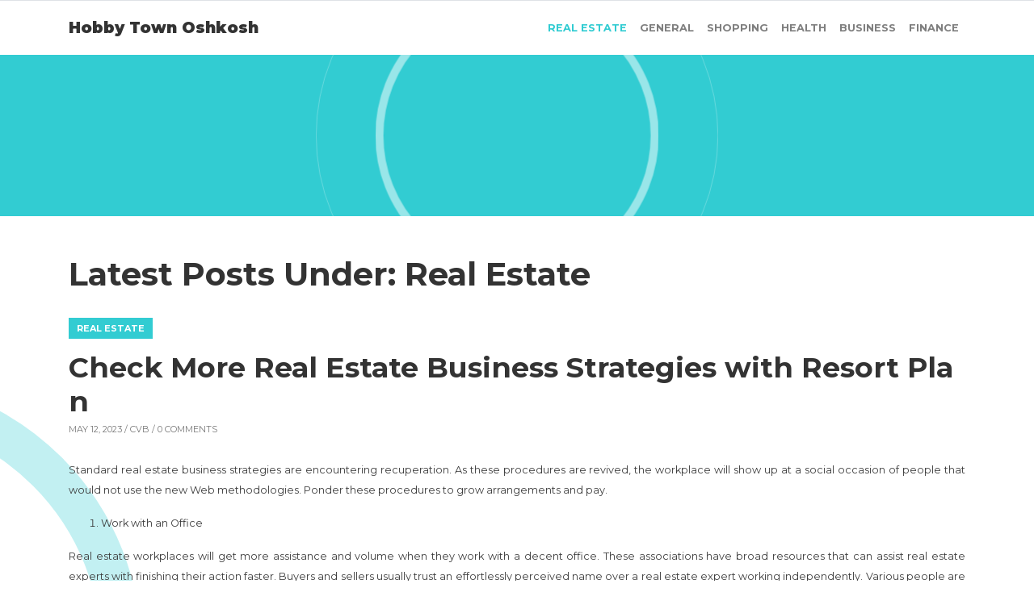

--- FILE ---
content_type: text/html; charset=UTF-8
request_url: https://hobbytownoshkosh.com/category/real-estate
body_size: 17582
content:
<!DOCTYPE html>
<html lang="en">
<head>
<meta charset="UTF-8"/>
<meta name="viewport" content="width=device-width, initial-scale=1.0" />
<link rel="profile" href="http://gmpg.org/xfn/11">
<title>Real Estate &#8211; Hobby Town Oshkosh</title>
<meta name='robots' content='max-image-preview:large' />
<link rel='dns-prefetch' href='//fonts.googleapis.com' />
<link rel="alternate" type="application/rss+xml" title="Hobby Town Oshkosh &raquo; Feed" href="https://hobbytownoshkosh.com/feed" />
<link rel="alternate" type="application/rss+xml" title="Hobby Town Oshkosh &raquo; Comments Feed" href="https://hobbytownoshkosh.com/comments/feed" />
<link rel="alternate" type="application/rss+xml" title="Hobby Town Oshkosh &raquo; Real Estate Category Feed" href="https://hobbytownoshkosh.com/category/real-estate/feed" />
<style id='wp-img-auto-sizes-contain-inline-css' type='text/css'>
img:is([sizes=auto i],[sizes^="auto," i]){contain-intrinsic-size:3000px 1500px}
/*# sourceURL=wp-img-auto-sizes-contain-inline-css */
</style>
<style id='wp-emoji-styles-inline-css' type='text/css'>

	img.wp-smiley, img.emoji {
		display: inline !important;
		border: none !important;
		box-shadow: none !important;
		height: 1em !important;
		width: 1em !important;
		margin: 0 0.07em !important;
		vertical-align: -0.1em !important;
		background: none !important;
		padding: 0 !important;
	}
/*# sourceURL=wp-emoji-styles-inline-css */
</style>
<style id='wp-block-library-inline-css' type='text/css'>
:root{--wp-block-synced-color:#7a00df;--wp-block-synced-color--rgb:122,0,223;--wp-bound-block-color:var(--wp-block-synced-color);--wp-editor-canvas-background:#ddd;--wp-admin-theme-color:#007cba;--wp-admin-theme-color--rgb:0,124,186;--wp-admin-theme-color-darker-10:#006ba1;--wp-admin-theme-color-darker-10--rgb:0,107,160.5;--wp-admin-theme-color-darker-20:#005a87;--wp-admin-theme-color-darker-20--rgb:0,90,135;--wp-admin-border-width-focus:2px}@media (min-resolution:192dpi){:root{--wp-admin-border-width-focus:1.5px}}.wp-element-button{cursor:pointer}:root .has-very-light-gray-background-color{background-color:#eee}:root .has-very-dark-gray-background-color{background-color:#313131}:root .has-very-light-gray-color{color:#eee}:root .has-very-dark-gray-color{color:#313131}:root .has-vivid-green-cyan-to-vivid-cyan-blue-gradient-background{background:linear-gradient(135deg,#00d084,#0693e3)}:root .has-purple-crush-gradient-background{background:linear-gradient(135deg,#34e2e4,#4721fb 50%,#ab1dfe)}:root .has-hazy-dawn-gradient-background{background:linear-gradient(135deg,#faaca8,#dad0ec)}:root .has-subdued-olive-gradient-background{background:linear-gradient(135deg,#fafae1,#67a671)}:root .has-atomic-cream-gradient-background{background:linear-gradient(135deg,#fdd79a,#004a59)}:root .has-nightshade-gradient-background{background:linear-gradient(135deg,#330968,#31cdcf)}:root .has-midnight-gradient-background{background:linear-gradient(135deg,#020381,#2874fc)}:root{--wp--preset--font-size--normal:16px;--wp--preset--font-size--huge:42px}.has-regular-font-size{font-size:1em}.has-larger-font-size{font-size:2.625em}.has-normal-font-size{font-size:var(--wp--preset--font-size--normal)}.has-huge-font-size{font-size:var(--wp--preset--font-size--huge)}.has-text-align-center{text-align:center}.has-text-align-left{text-align:left}.has-text-align-right{text-align:right}.has-fit-text{white-space:nowrap!important}#end-resizable-editor-section{display:none}.aligncenter{clear:both}.items-justified-left{justify-content:flex-start}.items-justified-center{justify-content:center}.items-justified-right{justify-content:flex-end}.items-justified-space-between{justify-content:space-between}.screen-reader-text{border:0;clip-path:inset(50%);height:1px;margin:-1px;overflow:hidden;padding:0;position:absolute;width:1px;word-wrap:normal!important}.screen-reader-text:focus{background-color:#ddd;clip-path:none;color:#444;display:block;font-size:1em;height:auto;left:5px;line-height:normal;padding:15px 23px 14px;text-decoration:none;top:5px;width:auto;z-index:100000}html :where(.has-border-color){border-style:solid}html :where([style*=border-top-color]){border-top-style:solid}html :where([style*=border-right-color]){border-right-style:solid}html :where([style*=border-bottom-color]){border-bottom-style:solid}html :where([style*=border-left-color]){border-left-style:solid}html :where([style*=border-width]){border-style:solid}html :where([style*=border-top-width]){border-top-style:solid}html :where([style*=border-right-width]){border-right-style:solid}html :where([style*=border-bottom-width]){border-bottom-style:solid}html :where([style*=border-left-width]){border-left-style:solid}html :where(img[class*=wp-image-]){height:auto;max-width:100%}:where(figure){margin:0 0 1em}html :where(.is-position-sticky){--wp-admin--admin-bar--position-offset:var(--wp-admin--admin-bar--height,0px)}@media screen and (max-width:600px){html :where(.is-position-sticky){--wp-admin--admin-bar--position-offset:0px}}

/*# sourceURL=wp-block-library-inline-css */
</style><style id='global-styles-inline-css' type='text/css'>
:root{--wp--preset--aspect-ratio--square: 1;--wp--preset--aspect-ratio--4-3: 4/3;--wp--preset--aspect-ratio--3-4: 3/4;--wp--preset--aspect-ratio--3-2: 3/2;--wp--preset--aspect-ratio--2-3: 2/3;--wp--preset--aspect-ratio--16-9: 16/9;--wp--preset--aspect-ratio--9-16: 9/16;--wp--preset--color--black: #000000;--wp--preset--color--cyan-bluish-gray: #abb8c3;--wp--preset--color--white: #ffffff;--wp--preset--color--pale-pink: #f78da7;--wp--preset--color--vivid-red: #cf2e2e;--wp--preset--color--luminous-vivid-orange: #ff6900;--wp--preset--color--luminous-vivid-amber: #fcb900;--wp--preset--color--light-green-cyan: #7bdcb5;--wp--preset--color--vivid-green-cyan: #00d084;--wp--preset--color--pale-cyan-blue: #8ed1fc;--wp--preset--color--vivid-cyan-blue: #0693e3;--wp--preset--color--vivid-purple: #9b51e0;--wp--preset--gradient--vivid-cyan-blue-to-vivid-purple: linear-gradient(135deg,rgb(6,147,227) 0%,rgb(155,81,224) 100%);--wp--preset--gradient--light-green-cyan-to-vivid-green-cyan: linear-gradient(135deg,rgb(122,220,180) 0%,rgb(0,208,130) 100%);--wp--preset--gradient--luminous-vivid-amber-to-luminous-vivid-orange: linear-gradient(135deg,rgb(252,185,0) 0%,rgb(255,105,0) 100%);--wp--preset--gradient--luminous-vivid-orange-to-vivid-red: linear-gradient(135deg,rgb(255,105,0) 0%,rgb(207,46,46) 100%);--wp--preset--gradient--very-light-gray-to-cyan-bluish-gray: linear-gradient(135deg,rgb(238,238,238) 0%,rgb(169,184,195) 100%);--wp--preset--gradient--cool-to-warm-spectrum: linear-gradient(135deg,rgb(74,234,220) 0%,rgb(151,120,209) 20%,rgb(207,42,186) 40%,rgb(238,44,130) 60%,rgb(251,105,98) 80%,rgb(254,248,76) 100%);--wp--preset--gradient--blush-light-purple: linear-gradient(135deg,rgb(255,206,236) 0%,rgb(152,150,240) 100%);--wp--preset--gradient--blush-bordeaux: linear-gradient(135deg,rgb(254,205,165) 0%,rgb(254,45,45) 50%,rgb(107,0,62) 100%);--wp--preset--gradient--luminous-dusk: linear-gradient(135deg,rgb(255,203,112) 0%,rgb(199,81,192) 50%,rgb(65,88,208) 100%);--wp--preset--gradient--pale-ocean: linear-gradient(135deg,rgb(255,245,203) 0%,rgb(182,227,212) 50%,rgb(51,167,181) 100%);--wp--preset--gradient--electric-grass: linear-gradient(135deg,rgb(202,248,128) 0%,rgb(113,206,126) 100%);--wp--preset--gradient--midnight: linear-gradient(135deg,rgb(2,3,129) 0%,rgb(40,116,252) 100%);--wp--preset--font-size--small: 13px;--wp--preset--font-size--medium: 20px;--wp--preset--font-size--large: 36px;--wp--preset--font-size--x-large: 42px;--wp--preset--spacing--20: 0.44rem;--wp--preset--spacing--30: 0.67rem;--wp--preset--spacing--40: 1rem;--wp--preset--spacing--50: 1.5rem;--wp--preset--spacing--60: 2.25rem;--wp--preset--spacing--70: 3.38rem;--wp--preset--spacing--80: 5.06rem;--wp--preset--shadow--natural: 6px 6px 9px rgba(0, 0, 0, 0.2);--wp--preset--shadow--deep: 12px 12px 50px rgba(0, 0, 0, 0.4);--wp--preset--shadow--sharp: 6px 6px 0px rgba(0, 0, 0, 0.2);--wp--preset--shadow--outlined: 6px 6px 0px -3px rgb(255, 255, 255), 6px 6px rgb(0, 0, 0);--wp--preset--shadow--crisp: 6px 6px 0px rgb(0, 0, 0);}:where(.is-layout-flex){gap: 0.5em;}:where(.is-layout-grid){gap: 0.5em;}body .is-layout-flex{display: flex;}.is-layout-flex{flex-wrap: wrap;align-items: center;}.is-layout-flex > :is(*, div){margin: 0;}body .is-layout-grid{display: grid;}.is-layout-grid > :is(*, div){margin: 0;}:where(.wp-block-columns.is-layout-flex){gap: 2em;}:where(.wp-block-columns.is-layout-grid){gap: 2em;}:where(.wp-block-post-template.is-layout-flex){gap: 1.25em;}:where(.wp-block-post-template.is-layout-grid){gap: 1.25em;}.has-black-color{color: var(--wp--preset--color--black) !important;}.has-cyan-bluish-gray-color{color: var(--wp--preset--color--cyan-bluish-gray) !important;}.has-white-color{color: var(--wp--preset--color--white) !important;}.has-pale-pink-color{color: var(--wp--preset--color--pale-pink) !important;}.has-vivid-red-color{color: var(--wp--preset--color--vivid-red) !important;}.has-luminous-vivid-orange-color{color: var(--wp--preset--color--luminous-vivid-orange) !important;}.has-luminous-vivid-amber-color{color: var(--wp--preset--color--luminous-vivid-amber) !important;}.has-light-green-cyan-color{color: var(--wp--preset--color--light-green-cyan) !important;}.has-vivid-green-cyan-color{color: var(--wp--preset--color--vivid-green-cyan) !important;}.has-pale-cyan-blue-color{color: var(--wp--preset--color--pale-cyan-blue) !important;}.has-vivid-cyan-blue-color{color: var(--wp--preset--color--vivid-cyan-blue) !important;}.has-vivid-purple-color{color: var(--wp--preset--color--vivid-purple) !important;}.has-black-background-color{background-color: var(--wp--preset--color--black) !important;}.has-cyan-bluish-gray-background-color{background-color: var(--wp--preset--color--cyan-bluish-gray) !important;}.has-white-background-color{background-color: var(--wp--preset--color--white) !important;}.has-pale-pink-background-color{background-color: var(--wp--preset--color--pale-pink) !important;}.has-vivid-red-background-color{background-color: var(--wp--preset--color--vivid-red) !important;}.has-luminous-vivid-orange-background-color{background-color: var(--wp--preset--color--luminous-vivid-orange) !important;}.has-luminous-vivid-amber-background-color{background-color: var(--wp--preset--color--luminous-vivid-amber) !important;}.has-light-green-cyan-background-color{background-color: var(--wp--preset--color--light-green-cyan) !important;}.has-vivid-green-cyan-background-color{background-color: var(--wp--preset--color--vivid-green-cyan) !important;}.has-pale-cyan-blue-background-color{background-color: var(--wp--preset--color--pale-cyan-blue) !important;}.has-vivid-cyan-blue-background-color{background-color: var(--wp--preset--color--vivid-cyan-blue) !important;}.has-vivid-purple-background-color{background-color: var(--wp--preset--color--vivid-purple) !important;}.has-black-border-color{border-color: var(--wp--preset--color--black) !important;}.has-cyan-bluish-gray-border-color{border-color: var(--wp--preset--color--cyan-bluish-gray) !important;}.has-white-border-color{border-color: var(--wp--preset--color--white) !important;}.has-pale-pink-border-color{border-color: var(--wp--preset--color--pale-pink) !important;}.has-vivid-red-border-color{border-color: var(--wp--preset--color--vivid-red) !important;}.has-luminous-vivid-orange-border-color{border-color: var(--wp--preset--color--luminous-vivid-orange) !important;}.has-luminous-vivid-amber-border-color{border-color: var(--wp--preset--color--luminous-vivid-amber) !important;}.has-light-green-cyan-border-color{border-color: var(--wp--preset--color--light-green-cyan) !important;}.has-vivid-green-cyan-border-color{border-color: var(--wp--preset--color--vivid-green-cyan) !important;}.has-pale-cyan-blue-border-color{border-color: var(--wp--preset--color--pale-cyan-blue) !important;}.has-vivid-cyan-blue-border-color{border-color: var(--wp--preset--color--vivid-cyan-blue) !important;}.has-vivid-purple-border-color{border-color: var(--wp--preset--color--vivid-purple) !important;}.has-vivid-cyan-blue-to-vivid-purple-gradient-background{background: var(--wp--preset--gradient--vivid-cyan-blue-to-vivid-purple) !important;}.has-light-green-cyan-to-vivid-green-cyan-gradient-background{background: var(--wp--preset--gradient--light-green-cyan-to-vivid-green-cyan) !important;}.has-luminous-vivid-amber-to-luminous-vivid-orange-gradient-background{background: var(--wp--preset--gradient--luminous-vivid-amber-to-luminous-vivid-orange) !important;}.has-luminous-vivid-orange-to-vivid-red-gradient-background{background: var(--wp--preset--gradient--luminous-vivid-orange-to-vivid-red) !important;}.has-very-light-gray-to-cyan-bluish-gray-gradient-background{background: var(--wp--preset--gradient--very-light-gray-to-cyan-bluish-gray) !important;}.has-cool-to-warm-spectrum-gradient-background{background: var(--wp--preset--gradient--cool-to-warm-spectrum) !important;}.has-blush-light-purple-gradient-background{background: var(--wp--preset--gradient--blush-light-purple) !important;}.has-blush-bordeaux-gradient-background{background: var(--wp--preset--gradient--blush-bordeaux) !important;}.has-luminous-dusk-gradient-background{background: var(--wp--preset--gradient--luminous-dusk) !important;}.has-pale-ocean-gradient-background{background: var(--wp--preset--gradient--pale-ocean) !important;}.has-electric-grass-gradient-background{background: var(--wp--preset--gradient--electric-grass) !important;}.has-midnight-gradient-background{background: var(--wp--preset--gradient--midnight) !important;}.has-small-font-size{font-size: var(--wp--preset--font-size--small) !important;}.has-medium-font-size{font-size: var(--wp--preset--font-size--medium) !important;}.has-large-font-size{font-size: var(--wp--preset--font-size--large) !important;}.has-x-large-font-size{font-size: var(--wp--preset--font-size--x-large) !important;}
/*# sourceURL=global-styles-inline-css */
</style>

<style id='classic-theme-styles-inline-css' type='text/css'>
/*! This file is auto-generated */
.wp-block-button__link{color:#fff;background-color:#32373c;border-radius:9999px;box-shadow:none;text-decoration:none;padding:calc(.667em + 2px) calc(1.333em + 2px);font-size:1.125em}.wp-block-file__button{background:#32373c;color:#fff;text-decoration:none}
/*# sourceURL=/wp-includes/css/classic-themes.min.css */
</style>
<link rel='stylesheet' id='bootstrap-css' href='https://hobbytownoshkosh.com/wp-content/themes/clubtravel/bootstrap/bootstrap.min.css?ver=1.0.9' type='text/css' media='all' />
<link rel='stylesheet' id='fontawesome-css' href='https://hobbytownoshkosh.com/wp-content/themes/clubtravel/fontawesome/css/fontawesome.min.css?ver=1.0.9' type='text/css' media='all' />
<link rel='stylesheet' id='chld_thm_cfg_parent-css' href='https://hobbytownoshkosh.com/wp-content/themes/clubtravel/style.css?ver=6.9' type='text/css' media='all' />
<link rel='stylesheet' id='clubtravel-googlefonts-css' href='//fonts.googleapis.com/css?family=Montserrat%3A100%2C100i%2C200%2C200i%2C300%2C300i%2C400%2C400i%2C500%2C500i%2C600%2C600i%2C700%2C700i%2C800%2C800i%2C900%2C900i&#038;subset=latin%2Clatin-ext&#038;ver=1.0.9' type='text/css' media='all' />
<link rel='stylesheet' id='clubtravel-style-css' href='https://hobbytownoshkosh.com/wp-content/themes/clubtravel-child/style.css?ver=1.0.9' type='text/css' media='all' />
<script type="text/javascript" src="https://hobbytownoshkosh.com/wp-includes/js/jquery/jquery.min.js?ver=3.7.1" id="jquery-core-js"></script>
<script type="text/javascript" src="https://hobbytownoshkosh.com/wp-includes/js/jquery/jquery-migrate.min.js?ver=3.4.1" id="jquery-migrate-js"></script>
<link rel="https://api.w.org/" href="https://hobbytownoshkosh.com/wp-json/" /><link rel="alternate" title="JSON" type="application/json" href="https://hobbytownoshkosh.com/wp-json/wp/v2/categories/2" /><link rel="EditURI" type="application/rsd+xml" title="RSD" href="https://hobbytownoshkosh.com/xmlrpc.php?rsd" />
<meta name="generator" content="WordPress 6.9" />
	<style type="text/css">
		.btn-search,
		.btn-submit,
		.btn-search:hover,
		.btn-search:focus,
		.btn-submit:hover,
		.btn-submit:focus,
		.navbar-default .navbar-toggle,
		.navbar-default .navbar-toggle:hover,
		.navbar-default .navbar-toggle:focus,
		.site-header,
		.post-item .post-info .post-categories-list .post-categories li a,
		.post-item .post-info .post-message .more-link,
		.post-item .post-info .post-tags .tags a,
		.nav-links .page-numbers.current,
		.comment .reply a,
		.tooltip-inner {
			background-color: ;
		}

		.content:before,
		.content:after,
		.post-item .post-image:after,
		.comment.depth-1 {
			border-color: ;
		}

		.tooltip.left .tooltip-arrow {
			border-left-color: ;
		}

		.tooltip.top .tooltip-arrow {
			border-top-color: ;
		}

		a:hover,
		a:focus,
		.navbar-nav .active > .nav-link,
		.navbar-nav .nav-link.active,
		.navbar-nav .nav-link.show,
		.navbar-nav .show > .nav-link,
		footer a {
			color: ;
		}

		/* Header Color */
		.navbar-brand {
			color: ##333333;
		}
	</style>
	</head>

<body class="archive category category-real-estate category-2 wp-theme-clubtravel wp-child-theme-clubtravel-child">


<nav class="navbar navbar-expand-lg static-top border-top">
	<div class="container">
		<a class="navbar-brand" href="https://hobbytownoshkosh.com/" rel="home">
										<span class="site-title">Hobby Town Oshkosh</span>
									</a>
		<button class="navbar-toggler ml-auto border-0 rounded-circle collapsed" type="button" data-toggle="collapse" data-target="#navbarSupportedContent" aria-controls="navbarSupportedContent" aria-expanded="false" aria-label="">
			<span class="navbar-toggler-line position-relative mb-1 rounded"></span>
			<span class="navbar-toggler-line position-relative mb-1 rounded"></span>
			<span class="navbar-toggler-line position-relative rounded"></span>
		</button>
		<div class="collapse navbar-collapse" id="navbarSupportedContent">
			<ul class="navbar-nav ml-auto">
				<div class="menu-main-container"><ul id="menu-main" class="nav navbar-nav"><li itemscope="itemscope" itemtype="https://www.schema.org/SiteNavigationElement" id="menu-item-12" class="menu-item menu-item-type-taxonomy menu-item-object-category current-menu-item active menu-item-12 nav-item py-2"><a title="Real Estate" href="https://hobbytownoshkosh.com/category/real-estate" class="nav-link">Real Estate</a></li>
<li itemscope="itemscope" itemtype="https://www.schema.org/SiteNavigationElement" id="menu-item-896" class="menu-item menu-item-type-taxonomy menu-item-object-category menu-item-896 nav-item py-2"><a title="General" href="https://hobbytownoshkosh.com/category/general" class="nav-link">General</a></li>
<li itemscope="itemscope" itemtype="https://www.schema.org/SiteNavigationElement" id="menu-item-897" class="menu-item menu-item-type-taxonomy menu-item-object-category menu-item-897 nav-item py-2"><a title="Shopping" href="https://hobbytownoshkosh.com/category/shopping" class="nav-link">Shopping</a></li>
<li itemscope="itemscope" itemtype="https://www.schema.org/SiteNavigationElement" id="menu-item-898" class="menu-item menu-item-type-taxonomy menu-item-object-category menu-item-898 nav-item py-2"><a title="Health" href="https://hobbytownoshkosh.com/category/health" class="nav-link">Health</a></li>
<li itemscope="itemscope" itemtype="https://www.schema.org/SiteNavigationElement" id="menu-item-899" class="menu-item menu-item-type-taxonomy menu-item-object-category menu-item-899 nav-item py-2"><a title="Business" href="https://hobbytownoshkosh.com/category/business" class="nav-link">Business</a></li>
<li itemscope="itemscope" itemtype="https://www.schema.org/SiteNavigationElement" id="menu-item-900" class="menu-item menu-item-type-taxonomy menu-item-object-category menu-item-900 nav-item py-2"><a title="Finance" href="https://hobbytownoshkosh.com/category/finance" class="nav-link">Finance</a></li>
</ul></div>			</ul>
		</div>
	</div>
</nav>

			<div class="site-header position-relative">
		<div class="container h-100">
		<div class="row h-100">
			<div class="col-12 col-sm-8 offset-sm-2 h-100 d-flex align-items-center text-center">
							</div>
		</div>
	</div>
	</div>

<section id="content" class="content content-category position-relative py-5">
	<div class="container">
		<div class="row">
					<div class="col-12">
						<div class="row">
					<div class="col-12">
						<div class="page-title">
							<h1>Latest Posts Under: Real Estate</h1>
						</div>
					</div>
				</div>
				<div class="row">
					<div class="col-12">
						<div class="posts">
				<div id="post-882" class="post-882 post type-post status-publish format-standard hentry category-real-estate">
				<div class="post-item post-item-1 post-item-no-image">
					<div class="row">
										<div class="col-12">
								<div class="post-info">
						<div class="post-categories-list">
							<ul class="post-categories">
	<li><a href="https://hobbytownoshkosh.com/category/real-estate" rel="category tag">Real Estate</a></li></ul>						</div>
						<div class="post-title">
							<h2><a href="https://hobbytownoshkosh.com/real-estate/check-more-real-estate-business-strategies-with-resort-plan.htm" rel="bookmark" title="Check More Real Estate Business Strategies with Resort Plan">Check More Real Estate Business Strategies with Resort Plan</a></h2>
						</div>
						<div class="post-meta">
	May 12, 2023 / 
		<a href="https://hobbytownoshkosh.com/author/admin" title="View all posts by cvb">cvb</a>
		/ 0 Comments	</div>
						<div class="post-message">
							<p style="text-align: justify;">Standard real estate business strategies are encountering recuperation. As these procedures are revived, the workplace will show up at a social occasion of people that would not use the new Web methodologies. Ponder these procedures to grow arrangements and pay.</p>
<ol style="text-align: justify;">
<li>Work with an Office</li>
</ol>
<p style="text-align: justify;">Real estate workplaces will get more assistance and volume when they work with a decent office. These associations have broad resources that can assist real estate experts with finishing their action faster. Buyers and sellers usually trust an effortlessly perceived name over a real estate expert working independently. Various people are into web promoting business procedures; yet standard real estate techniques are making a bounce back in the business. Have a go at working with a realtor or office to further develop chances of getting the best anticipated buyers and merchants.</p>
<p><img fetchpriority="high" decoding="async" class="aligncenter  wp-image-884 img-fluid " src="https://hobbytownoshkosh.com/wp-content/uploads/2023/05/1f4870e6f028d18a5dc9bdb8fbda2b95.png" alt="Real estate" width="681" height="426" srcset="https://hobbytownoshkosh.com/wp-content/uploads/2023/05/1f4870e6f028d18a5dc9bdb8fbda2b95.png 710w, https://hobbytownoshkosh.com/wp-content/uploads/2023/05/1f4870e6f028d18a5dc9bdb8fbda2b95-300x188.png 300w" sizes="(max-width: 681px) 100vw, 681px" /></p>
<ol style="text-align: justify;" start="2">
<li>Posting Open House Flyers</li>
</ol>
<p style="text-align: justify;">Posting open house flyers can uphold administrators and associations gain presentation. These flyers can enlighten the open that a house is for sell. Exactly when experts stage a home and get it sorted out for showing up, they can get the excitement of more or buyers. The essential concern is to leave the buyer in shrewdness and to convince them to have to buy the home. Right when administrators light up a home that makes people imagine themselves residing in the home, by then they have accomplished their targets. Post open house flyers in noticeable spots that will pull in the most busy time gridlock. The cost of flyers depends upon the amount of flyers purchased. For instance, 90 flyers may be procured for 5 or less in various events.</p>
<ol style="text-align: justify;" start="3">
<li>Using Yard Signs</li>
</ol>
<p style="text-align: justify;">Yard signs are one of the most mind-blowing kinds of regular advancing. As demonstrated by specific sources, 63% of real estate administrators use yard signs. A charming yard sign will stand separated to people going through an area of interest <a href="https://charm-hotram.vn/"><strong>charm resort ho tram</strong></a>. Yard signs can hold flyers with specifics about the house and contact information for the administrator managing the property. Yard signs may in like manner incorporate QR codes to give more information about the property without wasting paper. A couple of individuals are reluctant to use paper flyers with yard signs considering the way that the flyers can litter the region; but they are outstandingly strong and are faster to channel than checking out information gave by QR codes. Experts propose using comes close to the yard signs to attract additional thought from drivers cruising by. The signs should in like manner use two other strong and awesome tints that are drawing in the eyes. Be careful about the usage of red on signs since it could battle people off.</p>
						</div>
					</div>
				</div>
			</div>
		</div>
	</div>
								<div id="post-847" class="post-847 post type-post status-publish format-standard hentry category-real-estate">
				<div class="post-item post-item-2 post-item-no-image">
					<div class="row">
															<div class="col-12">
												<div class="post-info">
						<div class="post-categories-list">
							<ul class="post-categories">
	<li><a href="https://hobbytownoshkosh.com/category/real-estate" rel="category tag">Real Estate</a></li></ul>						</div>
						<div class="post-title">
							<h2><a href="https://hobbytownoshkosh.com/real-estate/better-entryways-with-new-steel-buildings-suite-ship-off.htm" rel="bookmark" title="Better entryways with new steel buildings suite ship off">Better entryways with new steel buildings suite ship off</a></h2>
						</div>
						<div class="post-meta">
	March 8, 2023 / 
		<a href="https://hobbytownoshkosh.com/author/admin" title="View all posts by cvb">cvb</a>
		/ 0 Comments	</div>
						<div class="post-message">
							<p style="text-align: justify;">Singapore is inferred as a city of future in view of the remarkable future undertakings concerning land nearby affiliation market. One such model ought to be apparent with the movement of Apartment suites in Singapore. To fulfil the climbing requests and to offer complex activities, several space suites makers and organizers are buying the spots of improvement freehold condos. These townhouse suites supply high living measure with cutting edge facilities that is called choice by people of this uncommon globe. With a Barndominiums, an individual gets an exceptional way of life. Anyway, moreover gets the likelihood to gloat concerning his status. In late past, something ordinary has genuinely been found in news associating with property market, for example the new townhouse dispatch in Singapore. The Extravagance condo in Singapore is made with current system that is organized by the capable fashioners and craftsmen in the conspicuous style.</p>
<p style="text-align: justify;">Today, one can track down two or three sensational errands at essential area of the Singapore. With so superbly made tries, various people across the globe recognize that purchasing Singapore space suites is a lot of beneficial decision. Individuals that cannot endure getting it moreover have the choice of taking it in rent or rent. That is truly an exceptional choice that can amazingly help future. Dispatch the Evener has caused understanding in various financial allies who to depend after setting resources into property. This is the motivation driving why Property district in Singapore is at influence today. This effect has made different expected <strong><a href="https://barnhaussteelbuilders.com/texas/custom-barndominium-homes/">learn more</a></strong> results in the country as everything is associated with financial environment comparatively as change in one effect all. Thusly, the affiliation business has moreover figured out a good method for putting resources into different positions.</p>
<p style="text-align: justify;">Getting a townhouse in Singapore, in this way, not offers a locale to live in any event different facilities like domains for practice focus, vehicle leave place, pool. With a freehold condo, an individual can fundamentally go on with a The Gazania first in class life. These are sure most irrefutable spots to find the accommodating freehold custom barndominium homes choices. The velocities of these are furthermore collected and besides fit the pocket of all. To notice a best strategy, one can look for encouraging from a land person that earns with favour to bring brilliant entryways for their clients. Their absolute information about the current as well as moving toward attempts is basically wide. If not, one can similarly ride web to find in a general sense really concerning the new freehold custom barndominium homes dispatch and check newlaunchportal.com.sg.</p>
						</div>
					</div>
				</div>
			</div>
		</div>
	</div>
													<div id="post-785" class="post-785 post type-post status-publish format-standard hentry category-real-estate">
				<div class="post-item post-item-1 post-item-no-image">
					<div class="row">
										<div class="col-12">
								<div class="post-info">
						<div class="post-categories-list">
							<ul class="post-categories">
	<li><a href="https://hobbytownoshkosh.com/category/real-estate" rel="category tag">Real Estate</a></li></ul>						</div>
						<div class="post-title">
							<h2><a href="https://hobbytownoshkosh.com/real-estate/how-to-get-achievement-through-investing-in-real-estate-property.htm" rel="bookmark" title="How to Get Achievement through Investing In Real Estate Property">How to Get Achievement through Investing In Real Estate Property</a></h2>
						</div>
						<div class="post-meta">
	August 2, 2022 / 
		<a href="https://hobbytownoshkosh.com/author/admin" title="View all posts by cvb">cvb</a>
		/ 0 Comments	</div>
						<div class="post-message">
							<p style="text-align: justify;">Making an investment your money in almost any piece of real estate is a major offer, no matter whether you happen to be simply looking to own a house or get a multi-device industrial home. Whatever your conditions are, you desire to ensure that you are getting the perfect give back in your investment, especially when considering how big your investment. Continue reading for several beneficial hints on choosing a compensate in your real-estate ventures.</p>
<p style="text-align: justify;">You will have to do business with agents and <strong><a href="https://guland.vn/soi-quy-hoach/bac-giang">quy hoach bac giang</a></strong> Real estate professionals. Will not enter into these relationships casually and as an alternative be mindful of that you engage with. Inquire further regarding their backdrops and accreditations. Inquire with past consumers with regards to their performance and reliability. Search online for impartial reviews and critiques. Know what you are about working with, and you should not be timid to request references. Even consider carrying out background record checks for a more clear image of their private and expert track record historical past.</p>
<p><img decoding="async" class="aligncenter size-large wp-image-786 img-fluid " src="https://hobbytownoshkosh.com/wp-content/uploads/2022/07/real-estate-broker-1024x682.webp" alt="real estate broker" width="750" height="500" srcset="https://hobbytownoshkosh.com/wp-content/uploads/2022/07/real-estate-broker-1024x682.webp 1024w, https://hobbytownoshkosh.com/wp-content/uploads/2022/07/real-estate-broker-300x200.webp 300w, https://hobbytownoshkosh.com/wp-content/uploads/2022/07/real-estate-broker-768x512.webp 768w, https://hobbytownoshkosh.com/wp-content/uploads/2022/07/real-estate-broker-732x488.webp 732w, https://hobbytownoshkosh.com/wp-content/uploads/2022/07/real-estate-broker-1140x759.webp 1140w, https://hobbytownoshkosh.com/wp-content/uploads/2022/07/real-estate-broker.webp 1300w" sizes="(max-width: 750px) 100vw, 750px" /></p>
<p style="text-align: justify;">Go over any property you are thinking about carefully. This is certainly more than just running around after and tapping your feet towards some bottom panels. Appear it around as soon as to make sure you have an interest, then wait a couple of days and take a look again by using a new perspective. Also have an experienced conduct a in depth inspection prior to you making a deal. You may spend a few evaluation charges even before you make an offer, but look at this a cost of performing company. Take into account way too, the substitute of getting a property with problems that set you back much more later on.</p>
<p style="text-align: justify;">Maintain your hearing to the ground in almost any group or neighborhood in which you want to invest. Study the local pieces of paper, or adhere to group weblogs. Spend some of the free time at local occasions and coffee houses. Get acquainted with the neighborhood executives and pay attention for gossip. No amount of on the internet or expert investigation can let you know aspects of the area that this local snail mail man is aware of. This may be as easy as taking your kids to some geographic area park and merely chatting with a bit of parents.</p>
<p style="text-align: justify;">Get aid in generating your down-payment. Should you be looking for your own personal property, look at any plans exclusive or community that help you put together your deposit. Should you be seeking to enter the commercial arena, look at dealing with partners in return for a discuss of your leasing benefits. Partnering like this can drastically lessen the seemingly insurmountable price tags for several attributes.</p>
						</div>
					</div>
				</div>
			</div>
		</div>
	</div>
								<div id="post-384" class="post-384 post type-post status-publish format-standard hentry category-real-estate">
				<div class="post-item post-item-2 post-item-no-image">
					<div class="row">
															<div class="col-12">
												<div class="post-info">
						<div class="post-categories-list">
							<ul class="post-categories">
	<li><a href="https://hobbytownoshkosh.com/category/real-estate" rel="category tag">Real Estate</a></li></ul>						</div>
						<div class="post-title">
							<h2><a href="https://hobbytownoshkosh.com/real-estate/why-sofia-house-manager-agency-need-real-estate-agents.htm" rel="bookmark" title="Why Sofia House Manager Agency Need Real Estate Agents?">Why Sofia House Manager Agency Need Real Estate Agents?</a></h2>
						</div>
						<div class="post-meta">
	November 25, 2020 / 
		<a href="https://hobbytownoshkosh.com/author/admin" title="View all posts by cvb">cvb</a>
		/ 0 Comments	</div>
						<div class="post-message">
							<p style="text-align: justify;">There are different thoughts, mortgage holders, considering selling their houses, must evaluate, balance, and pick. This technique, possibly considering the way that for most of us, our homes address our single greatest budgetary asset, is consistently concerning some degree alarming, tense, bewildering period. By what means may someone choose, how best to achieve whatever their own objectives are, which, for most, are to get the most vital possible cost, in the briefest time span, with the base proportion of weight just as issue? One of the key requests and moreover considerations must be, understanding why it is so invaluable to use the organizations of a well &#8211; qualified, experienced, humane, professional real estate agent. Accordingly, this article will focus on, and rapidly take a gander at, using the psychological aide approach, why property holders ought to use AGENTS.</p>
<p><img decoding="async" class="aligncenter  wp-image-385 img-fluid " src="https://hobbytownoshkosh.com/wp-content/uploads/2020/12/94067-fdi-in-real-estate-pixabay.jpg" alt="House Manager" width="538" height="302" srcset="https://hobbytownoshkosh.com/wp-content/uploads/2020/12/94067-fdi-in-real-estate-pixabay.jpg 850w, https://hobbytownoshkosh.com/wp-content/uploads/2020/12/94067-fdi-in-real-estate-pixabay-300x168.jpg 300w, https://hobbytownoshkosh.com/wp-content/uploads/2020/12/94067-fdi-in-real-estate-pixabay-768x431.jpg 768w, https://hobbytownoshkosh.com/wp-content/uploads/2020/12/94067-fdi-in-real-estate-pixabay-732x411.jpg 732w" sizes="(max-width: 538px) 100vw, 538px" /></p>
<ol style="text-align: justify;">
<li>Thought; counsel: Professional real estate agents have the experience, data, judgment, sagacity and ability, to acknowledge which nuances, require giving the most thought to, and proceeding in like manner! They ought to similarly comfort their customer&#8217;s, by paying sharp, consistent, quality thought! Mortgage holders must feel great with the level and professionalism, overseen by their picked real estate agent, and check out the strong, ace direction!</li>
</ol>
<ol style="text-align: justify;" start="2">
<li>Get going; produce drives: One cannot sit back<strong> <b><a href="https://www.vhodcompany.com/domoupravitel">агенция София домоуправител</a></b></strong>, and envision that their home should sell, without any other individual&#8217;s info. In the current market, the strategy might be reworked, in light of the fact that it is a Seller&#8217;s Market, simultaneously, a strong administrator, will use his aptitudes, to make quality, qualified leads, and proceed in a forward &#8211; looking way, and get going, in a consistent way!</li>
</ol>
<ol style="text-align: justify;" start="3">
<li>Inclination; experience; significance: The inspiration driving enrolling a master is to benefit by his capacity and experience, and adventure his journey for significance and quality! Property holders must recognize they do not have any colleague with all the fixings, and can benefit by the organizations gave by clear professionals!</li>
</ol>
<ol style="text-align: justify;" start="4">
<li>Nuances; numbers: One factor which is basic to consider is choosing the best posting cost, taking into account standing out the specific house from others on, or starting late sold, in the local exhibit! Professionals fathom the numbers, and the strong, solid nuances, which have a real impact!</li>
</ol>
<ol style="text-align: justify;" start="5">
<li>Examples: Market conditions change, and just masters, really fathom and comprehend, the impact, these examples, have, on exhibiting and selling the house!</li>
</ol>
<ol style="text-align: justify;" start="6">
<li>Productive selling structure: Marketing and selling a home, successfully, and at all upsetting way, benefits by utilization of a quality, time &#8211; attempted, powerful publicizing and selling system. A quality, orchestrated administrator, can explain how this works, and the best way, to make it work, for your potential benefit!</li>
</ol>
<p style="text-align: justify;">Right when you decide to sell your home, takes the time, and set forth the endeavor, to utilize the best administrator, to serve and address you. Preferably, this compact article, has clarified, why mortgage holders need, and preferred position from specialists.</p>
						</div>
					</div>
				</div>
			</div>
		</div>
	</div>
													<div id="post-380" class="post-380 post type-post status-publish format-standard hentry category-real-estate">
				<div class="post-item post-item-1 post-item-no-image">
					<div class="row">
										<div class="col-12">
								<div class="post-info">
						<div class="post-categories-list">
							<ul class="post-categories">
	<li><a href="https://hobbytownoshkosh.com/category/real-estate" rel="category tag">Real Estate</a></li></ul>						</div>
						<div class="post-title">
							<h2><a href="https://hobbytownoshkosh.com/real-estate/will-professional-house-manager-save-money-for-your-business.htm" rel="bookmark" title="Will Professional House Manager Save Money For Your Business?">Will Professional House Manager Save Money For Your Business?</a></h2>
						</div>
						<div class="post-meta">
	November 25, 2020 / 
		<a href="https://hobbytownoshkosh.com/author/admin" title="View all posts by cvb">cvb</a>
		/ 0 Comments	</div>
						<div class="post-message">
							<p style="text-align: justify;">How does your business handle its web worker encouraging? Do you oversee it in-house? Most current associations comprehend that it looks good to use administered organizations. In any case, a couple of associations are up &#8217;til now endeavoring to manage everything isolated. This is ordinarily an aftereffect of a stirred up conviction that managing their own web worker encouraging in-house is the most monetarily sagacious decision. It is probably not. Honestly, you can almost certainly save a lot of money for your business by trading over to manage encouraging.</p>
<p><img loading="lazy" decoding="async" class="size-full wp-image-381 alignleft img-fluid " src="https://hobbytownoshkosh.com/wp-content/uploads/2020/12/download.jpg" alt="House manager" width="183" height="275" /></p>
<p style="text-align: justify;">The basic clarification that you will put aside money when you switch over to administer encouraging is a consequence of the way that you will save time. Going after guaranteeing that your workers are best in class is a dreary task. Most associations do not have people in-house with the most in a perfect world prepared insight for the movement. They take extra time than should be imperative to oversee workers in-house. This degrades the time that they could be using to achieve helpful work. Exactly when you utilize directed encouraging, you save time. Right when you save time, you put aside money.</p>
<p style="text-align: justify;">Despite saving time at the present time, moreover save time that may some way or another or another be lost to PC individual time. If the people who are managing your workers in-house are not straightforwardly at the most noteworthy purpose of their game, issues may occur. These issues can incite your site going down. The more drawn out that your site is down, the more potential business you are losing. This<strong> <b><a href="https://www.bgvhod.com/profesionalen-domoupravitel/">агенция София домоуправител</a></b></strong> is especially substantial for online business areas yet can be legitimate for all objections since they&#8217;re losing a basic kind of advancing when their website goes down. An administered worker association prevents get-away.</p>
<p style="text-align: justify;">Furthermore, you save yourself a ton to the extent the security risks that you may look with web workers. You can lose a huge load of money if a wrong people sort out some way to hack into your PC structure, You similarly danger mischief or thievery of your hardware when it is taken care of on the spot. Security perils will all in all be extensively additionally trading off when you are dealing with your workers totally in-house. Administered worker associations are set up to guarantee that the latest security endeavors are set up. Your information is safer when it is taken care of off-site with a worker association than it is where you&#8217;re dealing with it in-house.</p>
						</div>
					</div>
				</div>
			</div>
		</div>
	</div>
								<div id="post-377" class="post-377 post type-post status-publish format-standard hentry category-real-estate">
				<div class="post-item post-item-2 post-item-no-image">
					<div class="row">
															<div class="col-12">
												<div class="post-info">
						<div class="post-categories-list">
							<ul class="post-categories">
	<li><a href="https://hobbytownoshkosh.com/category/real-estate" rel="category tag">Real Estate</a></li></ul>						</div>
						<div class="post-title">
							<h2><a href="https://hobbytownoshkosh.com/real-estate/professional-petrov-house-manager-things-you-should-expect.htm" rel="bookmark" title="Professional Petrov House Manager &#8211; Things You Should Expect">Professional Petrov House Manager &#8211; Things You Should Expect</a></h2>
						</div>
						<div class="post-meta">
	November 25, 2020 / 
		<a href="https://hobbytownoshkosh.com/author/admin" title="View all posts by cvb">cvb</a>
		/ 0 Comments	</div>
						<div class="post-message">
							<p style="text-align: justify;">If you have different properties and do not actually understand how to oversee them, search for the direction of professional land work environments. There are different ways they can uphold you, the most critical being the organization of your points of interest. In fact, here are a part of the things that you should envision from the organizations offered by such working environments:</p>
<p style="text-align: justify;"><strong>Promoting Assistance</strong></p>
<p style="text-align: justify;">Having different properties does not for the most part compare to a huge compensation. In case the owners do not have the foggiest thought how to publicize them, they would stay vacant. Property work environments offer elevating help to their customers. They understand where to put the ads, and how to convince leaseholders to consider their condominiums.</p>
<p><img loading="lazy" decoding="async" class="aligncenter size-full wp-image-378 img-fluid " src="https://hobbytownoshkosh.com/wp-content/uploads/2020/12/1_screen_shot_2012-03-22_at_4.53.01_pm.jpg" alt="House manager" width="600" height="401" srcset="https://hobbytownoshkosh.com/wp-content/uploads/2020/12/1_screen_shot_2012-03-22_at_4.53.01_pm.jpg 600w, https://hobbytownoshkosh.com/wp-content/uploads/2020/12/1_screen_shot_2012-03-22_at_4.53.01_pm-300x201.jpg 300w" sizes="auto, (max-width: 600px) 100vw, 600px" /></p>
<p style="text-align: justify;"><strong>Lease your Assets to the Right Boarders</strong></p>
<p style="text-align: justify;">Finding the right occupants for your apartment suites is not basic. It is hard to recognize whether the up-and-comers showing interest are really confessing all. Establishment assessment is one of the organizations that a <b><a href="https://www.petroff.bg">професионални домоуправители софия цени</a></b> the heads can offer.</p>
<p style="text-align: justify;">The path toward picking the right inhabitant starts with a gathering. A brief timeframe later, the workplace would choose if the individual has the enough compensation to cover the rent by affirming the pay rate and work status. They would in like manner examine the rental records of the fast approaching guest to know his reputation.</p>
<p style="text-align: justify;"><strong>Avoid headaches in social event month to month rent</strong></p>
<p style="text-align: justify;">A property office assembles rent or brains a portion structure for its clients. You ought to just to screen your monetary equilibrium. As the owner, worries about portion concede will be a relic of past occasions because your administrator would lawfully manage such conditions.</p>
<p style="text-align: justify;"><strong>Property Maintenance</strong></p>
<p style="text-align: justify;">Some part of the organizations of space workplaces is to maintain up the condition of your preferences. They lead assessments prior the inhabitance of your property, guaranteeing that everything is working fittingly and coordinated suitably. Likewise, they check for the condition of the house already allowing the visitors to leave. This is priceless because you never again need to worry about the expenses of fixing the damages by the tenants on your speculation properties in light of the fact that the association you acquired would oversee them.</p>
<p style="text-align: justify;"><strong>Bills Management</strong></p>
<p style="text-align: justify;">Imagine the issue of disliking your month to month bills and amortization or home advance charges. You would need to spend plan and collide with different work environments or experience hours online just to settle them when you can essentially relax with your family. Property associations can do the arranging and paying for you. You can explore their offered cash related plans and let them experience the trouble. At the month&#8217;s end, you can just expect for affirmation that your payables have been settled. They can moreover set up your yearly announcement of record to keep you on target with the value and pay of your property assets.</p>
<p style="text-align: justify;"><strong>Altered Assistance</strong></p>
<p style="text-align: justify;">You do not have to profit of the significant number of organizations of a professional property the leader&#8217;s office. You have the option of paying for a couple of helps figuratively speaking. For example, you can basically demand that they do the advancing and assembling for you. You do not insight to trouble yourself with which organizations you have to pay for. Ordinarily, it would be better if you can pay for everything aside from the decisions notwithstanding everything depends upon your necessities. Basically look for those that you feel would help you the most</p>
						</div>
					</div>
				</div>
			</div>
		</div>
	</div>
													<div id="post-132" class="post-132 post type-post status-publish format-standard hentry category-real-estate">
				<div class="post-item post-item-1 post-item-no-image">
					<div class="row">
										<div class="col-12">
								<div class="post-info">
						<div class="post-categories-list">
							<ul class="post-categories">
	<li><a href="https://hobbytownoshkosh.com/category/real-estate" rel="category tag">Real Estate</a></li></ul>						</div>
						<div class="post-title">
							<h2><a href="https://hobbytownoshkosh.com/real-estate/finding-the-land-property-at-the-best-price.htm" rel="bookmark" title="Finding the land property at the best price">Finding the land property at the best price</a></h2>
						</div>
						<div class="post-meta">
	April 21, 2020 / 
		<a href="https://hobbytownoshkosh.com/author/admin" title="View all posts by cvb">cvb</a>
		/ 0 Comments	</div>
						<div class="post-message">
							<p style="text-align: justify;">The expense of a home plays an extremely urgent obligation in a realty bargain. Like any different other speculator who scouts for a client to showcase his product at the best cost, an individual who puts his property private property to purchase will surely in like manner wish to bring the best expense for which it could be promoted. It is generally found that people perceive precisely that it is so difficult to set up the rate for the structure, exactly when an ultimate choice to advertise the private or business property misses made. It very regular for a first time realty vender to wind up being restless while settling on a choice on setting the cost of the property private property This is for the most part in light of the fact that few components utilized for setting the cost of different things cannot be identified with fixing the expense of property home. Moreover sentiments concern play around with the decision making technique as this by and large is one of one of the most significant arrangement in one&#8217;s life.</p>
<p><img loading="lazy" decoding="async" class="aligncenter  wp-image-135 img-fluid " src="https://hobbytownoshkosh.com/wp-content/uploads/2020/04/73.jpg" alt="purchasing properties" width="426" height="251" srcset="https://hobbytownoshkosh.com/wp-content/uploads/2020/04/73.jpg 950w, https://hobbytownoshkosh.com/wp-content/uploads/2020/04/73-300x177.jpg 300w, https://hobbytownoshkosh.com/wp-content/uploads/2020/04/73-768x453.jpg 768w, https://hobbytownoshkosh.com/wp-content/uploads/2020/04/73-732x431.jpg 732w" sizes="auto, (max-width: 426px) 100vw, 426px" /></p>
<p style="text-align: justify;">Starting advance to take while settling on the expense is to accept from the buyer&#8217;s perspective Think like what you will do on the off chance that you were a purchaser moving toward the owner of your living arrangement to buy the private property. At the outset it will be hard to switch your brain so with respect to see from client&#8217;s point of view. No individual may precisely accept like an alternate person. Anyway the basic office of thoughts could be copied to a major draw out. For instance, look for various assets of information on analyzing the estimation of a private or business property. You can peruse the web. experience different land destinations that note FSBO ready to move by owner, sites of property delegates in your general vicinity. You can furthermore connect with pals and furthermore family members who may have quite recently as of late made or see some land exchanges as of late made in their general vicinity.</p>
<p><img loading="lazy" decoding="async" class="aligncenter size-full wp-image-136 img-fluid " src="https://hobbytownoshkosh.com/wp-content/uploads/2020/04/investor_real_estate_356X200_1_0041_356.jpg" alt="business property" width="356" height="200" srcset="https://hobbytownoshkosh.com/wp-content/uploads/2020/04/investor_real_estate_356X200_1_0041_356.jpg 356w, https://hobbytownoshkosh.com/wp-content/uploads/2020/04/investor_real_estate_356X200_1_0041_356-300x169.jpg 300w" sizes="auto, (max-width: 356px) 100vw, 356px" /></p>
<p style="text-align: justify;">By gather data from such different sources, you gradually will see how a client will be attempting to locate the best alternatives to haggle so as to diminish a deal with the merchant. When you can adopt the thought process of a purchaser to survey the value of the Bahamas Real Estate thing will get simpler. Absolute first factor to consider is comparables. Comparables in land speech are those properties comparable yours which were either as of late offered or by and by under deal contract. Significantly increasingly shut an identical is the more equivalent will surely be its cost to the cost that can be set up for your private property. As such, never at any point be an in danger seller that could be handily exploited by a purchaser.</p>
						</div>
					</div>
				</div>
			</div>
		</div>
	</div>
								<div id="post-9" class="post-9 post type-post status-publish format-standard hentry category-real-estate">
				<div class="post-item post-item-2 post-item-no-image">
					<div class="row">
															<div class="col-12">
												<div class="post-info">
						<div class="post-categories-list">
							<ul class="post-categories">
	<li><a href="https://hobbytownoshkosh.com/category/real-estate" rel="category tag">Real Estate</a></li></ul>						</div>
						<div class="post-title">
							<h2><a href="https://hobbytownoshkosh.com/real-estate/rent-to-own-homes-potential-benefits-for-tenant-buyers.htm" rel="bookmark" title="Rent to own homes &#8211; potential benefits for tenant buyers">Rent to own homes &#8211; potential benefits for tenant buyers</a></h2>
						</div>
						<div class="post-meta">
	January 26, 2020 / 
		<a href="https://hobbytownoshkosh.com/author/admin" title="View all posts by cvb">cvb</a>
		/ 0 Comments	</div>
						<div class="post-message">
							<p style="text-align: justify;">In this litigious world, if you are seeking a home to call your very own then you should consider the option of lease to have real estate. It basically works on the idea that you lease a house and at some point have the option of acquiring it after some time. This merely suggests that a substantial percentage of the rent cash you pay in an RTO home would straight most likely to the acquisition deposit cost.</p>
<p style="text-align: justify;">Undoubtedly, vital details like details terms, rent out rate, purchase rate and far more need to be consisted of in the contract in between the person renting the residential or commercial property and the tenant-buyer. While authorizing this agreement, though a buyer is pleased for he has actually locked in an acquisition price i.e. say goodbye to surge in residence costs. Nonetheless, these days the house sellers of lease-option residential properties are a lot more likely in adding a provision to the agreement which enables the price of a residence to rise based on the market conditions.</p>
<p style="text-align: justify;">The lease to own agreement attract most lessee buyers for it allows them to fantasize regarding the impossible even if they are struggling to overcome their past credit scores issues. No concerns, in instance you did not conserve the payable amount for deposit or the monthly income to get a home loan, if you have the strong belief that it will obtain carried out in following number of years after that it is the lease choice which exists to accelerate your action in the course to own a home. Occupant purchasers need not to worry regarding residential property taxes, personal mortgage insurance coverage or house owners insurance coverage as the house vendor will certainly be continuing to pay it.</p>
<p style="text-align: justify;">In other words, we can claim that by residing in the residence prior to making a decision to purchase it, a tenant-buyer has the advantage of a lengthy test drive on the house before jumping into a major monetary dedication. In case, lessee buyer chooses to leave the deal after that the only loss he might experience is from that section of the rental fee paid that was over market rate. If a lessee buyer finishes up buying the property, the house vendor will certainly attribute <a href="https://www.justrenttoown.com/"><strong>rent to own homes</strong></a> of the rent back to the lessee purchaser, frequently a lot more than the portion of rent that was above market price. By renting out a house with the lease choice ownership, buying a home becomes lighter monetarily.</p>
						</div>
					</div>
				</div>
			</div>
		</div>
	</div>
										</div>
<div class="page-nav pt-4">
	</div>
					</div>
				</div>
			</div>
				</div>
	</div>
</section>

<footer>
	<div class="container">
		<div class="row">
			<div class="col-12">
				<div class="footer-main py-3">
					<div class="row">
						<div class="col-12 text-center">
							<p class="mb-0">
							Copyright @ 2021 sage-auto.com
							</p>
						</div>
					</div> 
				</div>
			</div>
		</div>
	</div>
</footer>

<script type="speculationrules">
{"prefetch":[{"source":"document","where":{"and":[{"href_matches":"/*"},{"not":{"href_matches":["/wp-*.php","/wp-admin/*","/wp-content/uploads/*","/wp-content/*","/wp-content/plugins/*","/wp-content/themes/clubtravel-child/*","/wp-content/themes/clubtravel/*","/*\\?(.+)"]}},{"not":{"selector_matches":"a[rel~=\"nofollow\"]"}},{"not":{"selector_matches":".no-prefetch, .no-prefetch a"}}]},"eagerness":"conservative"}]}
</script>
<script type="text/javascript" src="https://hobbytownoshkosh.com/wp-content/themes/clubtravel/bootstrap/bootstrap.min.js?ver=1.0.9" id="bootstrap-js"></script>
<script type="text/javascript" src="https://hobbytownoshkosh.com/wp-content/themes/clubtravel/js/script.js?ver=1.0.9" id="clubtravel-script-js"></script>
<script id="wp-emoji-settings" type="application/json">
{"baseUrl":"https://s.w.org/images/core/emoji/17.0.2/72x72/","ext":".png","svgUrl":"https://s.w.org/images/core/emoji/17.0.2/svg/","svgExt":".svg","source":{"concatemoji":"https://hobbytownoshkosh.com/wp-includes/js/wp-emoji-release.min.js?ver=6.9"}}
</script>
<script type="module">
/* <![CDATA[ */
/*! This file is auto-generated */
const a=JSON.parse(document.getElementById("wp-emoji-settings").textContent),o=(window._wpemojiSettings=a,"wpEmojiSettingsSupports"),s=["flag","emoji"];function i(e){try{var t={supportTests:e,timestamp:(new Date).valueOf()};sessionStorage.setItem(o,JSON.stringify(t))}catch(e){}}function c(e,t,n){e.clearRect(0,0,e.canvas.width,e.canvas.height),e.fillText(t,0,0);t=new Uint32Array(e.getImageData(0,0,e.canvas.width,e.canvas.height).data);e.clearRect(0,0,e.canvas.width,e.canvas.height),e.fillText(n,0,0);const a=new Uint32Array(e.getImageData(0,0,e.canvas.width,e.canvas.height).data);return t.every((e,t)=>e===a[t])}function p(e,t){e.clearRect(0,0,e.canvas.width,e.canvas.height),e.fillText(t,0,0);var n=e.getImageData(16,16,1,1);for(let e=0;e<n.data.length;e++)if(0!==n.data[e])return!1;return!0}function u(e,t,n,a){switch(t){case"flag":return n(e,"\ud83c\udff3\ufe0f\u200d\u26a7\ufe0f","\ud83c\udff3\ufe0f\u200b\u26a7\ufe0f")?!1:!n(e,"\ud83c\udde8\ud83c\uddf6","\ud83c\udde8\u200b\ud83c\uddf6")&&!n(e,"\ud83c\udff4\udb40\udc67\udb40\udc62\udb40\udc65\udb40\udc6e\udb40\udc67\udb40\udc7f","\ud83c\udff4\u200b\udb40\udc67\u200b\udb40\udc62\u200b\udb40\udc65\u200b\udb40\udc6e\u200b\udb40\udc67\u200b\udb40\udc7f");case"emoji":return!a(e,"\ud83e\u1fac8")}return!1}function f(e,t,n,a){let r;const o=(r="undefined"!=typeof WorkerGlobalScope&&self instanceof WorkerGlobalScope?new OffscreenCanvas(300,150):document.createElement("canvas")).getContext("2d",{willReadFrequently:!0}),s=(o.textBaseline="top",o.font="600 32px Arial",{});return e.forEach(e=>{s[e]=t(o,e,n,a)}),s}function r(e){var t=document.createElement("script");t.src=e,t.defer=!0,document.head.appendChild(t)}a.supports={everything:!0,everythingExceptFlag:!0},new Promise(t=>{let n=function(){try{var e=JSON.parse(sessionStorage.getItem(o));if("object"==typeof e&&"number"==typeof e.timestamp&&(new Date).valueOf()<e.timestamp+604800&&"object"==typeof e.supportTests)return e.supportTests}catch(e){}return null}();if(!n){if("undefined"!=typeof Worker&&"undefined"!=typeof OffscreenCanvas&&"undefined"!=typeof URL&&URL.createObjectURL&&"undefined"!=typeof Blob)try{var e="postMessage("+f.toString()+"("+[JSON.stringify(s),u.toString(),c.toString(),p.toString()].join(",")+"));",a=new Blob([e],{type:"text/javascript"});const r=new Worker(URL.createObjectURL(a),{name:"wpTestEmojiSupports"});return void(r.onmessage=e=>{i(n=e.data),r.terminate(),t(n)})}catch(e){}i(n=f(s,u,c,p))}t(n)}).then(e=>{for(const n in e)a.supports[n]=e[n],a.supports.everything=a.supports.everything&&a.supports[n],"flag"!==n&&(a.supports.everythingExceptFlag=a.supports.everythingExceptFlag&&a.supports[n]);var t;a.supports.everythingExceptFlag=a.supports.everythingExceptFlag&&!a.supports.flag,a.supports.everything||((t=a.source||{}).concatemoji?r(t.concatemoji):t.wpemoji&&t.twemoji&&(r(t.twemoji),r(t.wpemoji)))});
//# sourceURL=https://hobbytownoshkosh.com/wp-includes/js/wp-emoji-loader.min.js
/* ]]> */
</script>

</body>
</html>


--- FILE ---
content_type: text/css
request_url: https://hobbytownoshkosh.com/wp-content/themes/clubtravel-child/style.css?ver=1.0.9
body_size: -14
content:
/*
Theme Name: ClubTravel Child
Theme URI: https://www.thewpclub.com/clubtravel-wordpress-theme/
Template: clubtravel
Author: The WP Club
Author URI: https://www.thewpclub.com
Description: A Free WordPress Blog / Magazine / Personal / Writers Theme. ClubTravel is a clean minimal and responsive WordPress theme well suited for fashion, writers, travel, health, business, finance, portfolio, design, art, photography, personal or any other creative websites and blogs. Developed with bootstrap framework that makes it mobile and tablet friendly. ClubTravel has the option to add your social media links. Get free support at https://ask.thewpclub.com/
Tags: custom-menu,custom-colors,custom-header,sticky-post,featured-images,translation-ready,threaded-comments,blog
Version: 1.1.3.1647430778
Updated: 2022-03-16 11:39:38

*/

